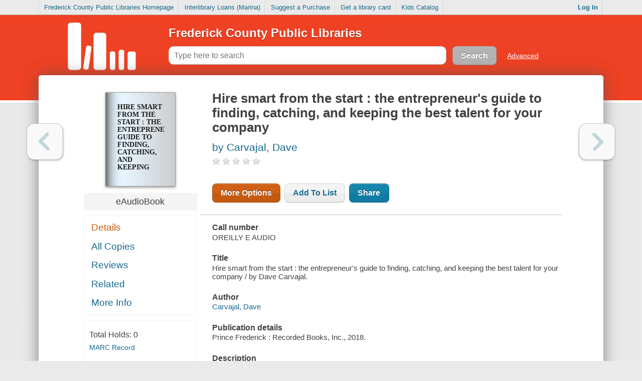

--- FILE ---
content_type: text/html; charset=UTF-8
request_url: https://catalog.fcpl.org/tmpl/details/titles_fullDetails.html?v=74197
body_size: 1032
content:
<div id="details_fullDetailsContainer">
	<div id="fullDetails_summary" style="display: none;">
		<h5>{languageUtil.summary}</h5>

		<p class="summary dottedBottomBorder"></p>
	</div>
	<div id="fullDetails_CopiesTableFirst"></div>
	<div id="fullDetails_marcData"></div>
	<div id="detailsTagsContainer" {resourceUtil.hideIfNotResourceType1} {resourceUtil.hideIfNotAllowTagging}>
		<header class="clearfix">
			<h5>{languageUtil.tags} (<a href="javascript:;" class="addNewTag">{languageUtil.addNewTag}</a>)</h5>
		</header>
		<ul id="details_tags" class="topAndBottomLeftCorners lightBorder">
			<li id="addNewTagForm" style="display: none;">
				<form action="javascript:;">
					<input type="text" id="newTagText"/>
					<input type="submit" value="{languageUtil.add}" class="button darkButton"/>
				</form>
			</li>
			#~tags#<li><a href="javascript:;" class="tag">##data##</a></li>#/~#
		</ul>
	</div>
	<div id="socialmediabuttons" class="inline border"></div>
	<div id="{id}_amazonLogoSuffix" class="amazonLogo">

	</div>
</div>
